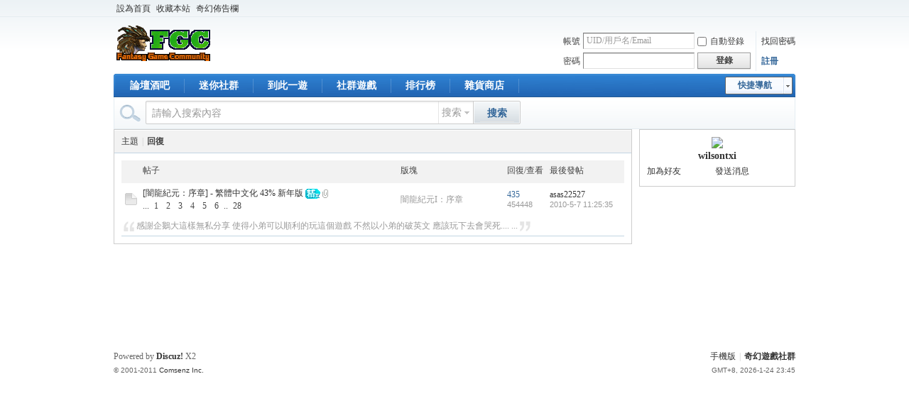

--- FILE ---
content_type: text/html; charset=utf-8
request_url: http://fgc.tw/tuxbb/home.php?mod=space&uid=235&do=thread&type=reply&view=me&from=space
body_size: 4459
content:
<!DOCTYPE html PUBLIC "-//W3C//DTD XHTML 1.0 Transitional//EN" "http://www.w3.org/TR/xhtml1/DTD/xhtml1-transitional.dtd">
<html xmlns="http://www.w3.org/1999/xhtml">
<head>
<meta http-equiv="Content-Type" content="text/html; charset=utf-8" />
<title>wilsontxi的帖子 -  奇幻遊戲社群 -  Powered by Discuz!</title>

<meta name="keywords" content="wilsontxi的帖子" />
<meta name="description" content="wilsontxi的帖子 ,奇幻遊戲社群" />
<meta name="generator" content="Discuz! X2" />
<meta name="author" content="Discuz! Team and Comsenz UI Team" />
<meta name="copyright" content="2001-2011 Comsenz Inc." />
<meta name="MSSmartTagsPreventParsing" content="True" />
<meta http-equiv="MSThemeCompatible" content="Yes" />
<base href="http://fgc.tw/tuxbb/" /><link rel="stylesheet" type="text/css" href="data/cache/style_1_common.css?78s" /><link rel="stylesheet" type="text/css" href="data/cache/style_1_home_space.css?78s" /><script type="text/javascript">var STYLEID = '1', STATICURL = 'static/', IMGDIR = 'static/image/common', VERHASH = '78s', charset = 'utf-8', discuz_uid = '0', cookiepre = 'BUh1_2132_', cookiedomain = '', cookiepath = '/', showusercard = '0', attackevasive = '0', disallowfloat = 'login|newthread|reply', creditnotice = '1|聲望|,2|金幣|G,3|生命值|,4|法力值|,6|雪球|B', defaultstyle = '', REPORTURL = 'aHR0cDovL2ZnYy50dy90dXhiYi9ob21lLnBocD9tb2Q9c3BhY2UmdWlkPTIzNSZkbz10aHJlYWQmdHlwZT1yZXBseSZ2aWV3PW1lJmZyb209c3BhY2U=', SITEURL = 'http://fgc.tw/tuxbb/', JSPATH = 'static/js/';</script>
<script src="static/js/common.js?78s" type="text/javascript"></script><meta name="application-name" content="奇幻遊戲社群" />
<meta name="msapplication-tooltip" content="奇幻遊戲社群" />
<meta name="msapplication-task" content="name=論壇酒吧;action-uri=http://fgc.tw/tuxbb/forum.php;icon-uri=http://fgc.tw/tuxbb/static/image/common/bbs.ico" />
<meta name="msapplication-task" content="name=迷你社群;action-uri=http://fgc.tw/tuxbb/group.php;icon-uri=http://fgc.tw/tuxbb/static/image/common/group.ico" /><script src="static/js/home.js?78s" type="text/javascript"></script>
</head>

<body id="nv_home" class="pg_space" onkeydown="if(event.keyCode==27) return false;">
<div id="append_parent"></div><div id="ajaxwaitid"></div>

<div id="toptb" class="cl">
<div class="wp">
<div class="z"><a href="javascript:;"  onclick="setHomepage('http://fgc.tw/tuxbb/');">設為首頁</a><a href="http://fgc.tw/tuxbb/"  onclick="addFavorite(this.href, '奇幻遊戲社群');return false;">收藏本站</a><a href="http://fgc.tw/tuxbb/forum.php?mod=forumdisplay&fid=5&page=1" >奇幻佈告欄</a></div>
<div class="y">
</div>
</div>
</div>


<div id="qmenu_menu" class="p_pop blk" style="display: none;">
<div class="ptm pbw hm">
請 <a href="javascript:;" class="xi2" onclick="lsSubmit()"><strong>登錄</strong></a> 後使用快捷導航<br />沒有帳號？<a href="member.php?mod=register" class="xi2 xw1">註冊</a>
</div>
</div>
<div id="hd">
<div class="wp">
<div class="hdc cl"><h2><a href="./" title="奇幻遊戲社群"><img src="static/image/common/logo.png" alt="奇幻遊戲社群" border="0" /></a></h2>

<script src="static/js/logging.js?78s" type="text/javascript"></script>
<form method="post" autocomplete="off" id="lsform" action="member.php?mod=logging&amp;action=login&amp;loginsubmit=yes&amp;infloat=yes&amp;lssubmit=yes" onsubmit="return lsSubmit()">
<div class="fastlg cl">
<span id="return_ls" style="display:none"></span>
<div class="y pns">
<table cellspacing="0" cellpadding="0">
<tr>
<td><label for="ls_username">帳號</label></td>
<td><input type="text" name="username" id="ls_username" class="px vm xg1"  value="UID/用戶名/Email" onfocus="if(this.value == 'UID/用戶名/Email'){this.value = '';this.className = 'px vm';}" onblur="if(this.value == ''){this.value = 'UID/用戶名/Email';this.className = 'px vm xg1';}" tabindex="901" /></td>
<td class="fastlg_l"><label for="ls_cookietime"><input type="checkbox" name="cookietime" id="ls_cookietime" class="pc" value="2592000" tabindex="903" />自動登錄</label></td>
<td>&nbsp;<a href="javascript:;" onclick="showWindow('login', 'member.php?mod=logging&action=login&viewlostpw=1')">找回密碼</a></td>
</tr>
<tr>
<td><label for="ls_password">密碼</label></td>
<td><input type="password" name="password" id="ls_password" class="px vm" autocomplete="off" tabindex="902" /></td>
<td class="fastlg_l"><button type="submit" class="pn vm" tabindex="904" style="width: 75px;"><em>登錄</em></button></td>
<td>&nbsp;<a href="member.php?mod=register" class="xi2 xw1">註冊</a></td>
</tr>
</table>
<input type="hidden" name="quickforward" value="yes" />
<input type="hidden" name="handlekey" value="ls" />
</div>
</div>
</form>
</div>

<div id="nv">
<a href="javascript:;" id="qmenu" onmouseover="showMenu({'ctrlid':'qmenu','pos':'34!','ctrlclass':'a','duration':2});">快捷導航</a>
<ul><li id="mn_forum" ><a href="forum.php" hidefocus="true" title="BBS"  >論壇酒吧<span>BBS</span></a></li><li id="mn_group" ><a href="group.php" hidefocus="true" title="Group"  >迷你社群<span>Group</span></a></li><li id="mn_N3de4" ><a href="http://fgc.tw/tuxbb/home.php?mod=space&do=doing" hidefocus="true"  >到此一遊</a></li><li id="mn_userapp" ><a href="userapp.php" hidefocus="true" title="Manyou"  >社群遊戲<span>Manyou</span></a></li><li id="mn_N12a7" ><a href="misc.php?mod=ranklist" hidefocus="true" title="Ranklist"  >排行榜<span>Ranklist</span></a></li><li id="mn_N2c41" onmouseover="showMenu({'ctrlid':this.id,'ctrlclass':'hover','duration':2})"><a href="http://fgc.tw/shop" hidefocus="true" target="_blank"   style="font-weight: bold;">雜貨商店</a></li></ul>
</div>
<ul class="p_pop h_pop" id="mn_N2c41_menu" style="display: none"><li><a href="http://fgc.tw/shop/category.php?id=4" hidefocus="true" >奇幻遊戲商店</a></li></ul><div id="mu" class="cl">
</div><div id="scbar" class="cl">
<form id="scbar_form" method="post" autocomplete="off" onsubmit="searchFocus($('scbar_txt'))" action="search.php?searchsubmit=yes" target="_blank">
<input type="hidden" name="mod" id="scbar_mod" value="search" />
<input type="hidden" name="formhash" value="f46c4e4b" />
<input type="hidden" name="srchtype" value="title" />
<input type="hidden" name="srhfid" value="0" />
<input type="hidden" name="srhlocality" value="home::space" />
<table cellspacing="0" cellpadding="0">
<tr>
<td class="scbar_icon_td"></td>
<td class="scbar_txt_td"><input type="text" name="srchtxt" id="scbar_txt" value="請輸入搜索內容" autocomplete="off" /></td>
<td class="scbar_type_td"><a href="javascript:;" id="scbar_type" class="showmenu xg1 xs2" onclick="showMenu(this.id)" hidefocus="true">搜索</a></td>
<td class="scbar_btn_td"><button type="submit" name="searchsubmit" id="scbar_btn" class="pn pnc" value="true"><strong class="xi2 xs2">搜索</strong></button></td>
<td class="scbar_hot_td">
<div id="scbar_hot">
</div>
</td>
</tr>
</table>
</form>
</div>
<ul id="scbar_type_menu" class="p_pop" style="display: none;"><li><a href="javascript:;" rel="user">用戶</a></li></ul>
<script type="text/javascript">
initSearchmenu('scbar');
</script>
</div>
</div>


<div id="wp" class="wp"><div id="ct" class="ct2 wp cl">
<div class="mn">
<div class="bm">
<div class="bm_h cl">
<h1>
<span class="xs1 xw0"><a href="home.php?mod=space&amp;do=thread&amp;view=me&amp;type=thread&amp;uid=235&amp;from=space">主題</a><span class="pipe">|</span></span>回復
</h1>
</div>
<div class="bm_c">

<div class="tl">
<form method="post" autocomplete="off" name="delform" id="delform" action="home.php?mod=space&amp;do=thread&amp;view=all&amp;order=dateline" onsubmit="showDialog('確定要刪除選中的主題嗎？', 'confirm', '', '$(\'delform\').submit();'); return false;">
<input type="hidden" name="formhash" value="f46c4e4b" />
<input type="hidden" name="delthread" value="true" />

<table cellspacing="0" cellpadding="0">
<tr class="th">
<td class="icn">&nbsp;</td>
<th>帖子</th>
<td class="frm">版塊</td>
<td class="num">回復/查看</td>
<td class="by"><cite>最後發帖</cite></td>
</tr>

<tr class="bw0_all">
<td class="icn">
<a href="forum.php?mod=viewthread&amp;tid=14&amp;highlight=" title="新窗口打開" target="_blank">
<img src="static/image/common/folder_common.gif" />
</a>
</td>
<th>
<a href="forum.php?mod=redirect&amp;goto=findpost&amp;ptid=14&amp;pid=393" target="_blank">[闇龍紀元：序章] - 繁體中文化 43% 新年版</a>
<img src="static/image/common/digest_2.gif" alt="精華 2" align="absmiddle" />
<img src="static/image/filetype/common.gif" alt="附件" align="absmiddle" />
<span class="tps">... <a href="forum.php?mod=viewthread&tid=14&page=1&from=space" target="_blank">1</a> <a href="forum.php?mod=viewthread&tid=14&page=2&from=space" target="_blank">2</a> <a href="forum.php?mod=viewthread&tid=14&page=3&from=space" target="_blank">3</a> <a href="forum.php?mod=viewthread&tid=14&page=4&from=space" target="_blank">4</a> <a href="forum.php?mod=viewthread&tid=14&page=5&from=space" target="_blank">5</a> <a href="forum.php?mod=viewthread&tid=14&page=6&from=space" target="_blank">6</a>  .. <a href="forum.php?mod=viewthread&tid=14&page=28" target="_blank">28</a> </span></th>
<td>
<a href="forum.php?mod=forumdisplay&amp;fid=18" class="xg1" target="_blank">闇龍紀元I：序章</a>
</td>

<td class="num">
<a href="forum.php?mod=viewthread&amp;tid=14" class="xi2" target="_blank">435</a>
<em>454448</em>
</td>

<td class="by">
<cite><a href="home.php?mod=space&amp;username=asas22527" target="_blank">asas22527</a></cite>
<em><a href="forum.php?mod=redirect&amp;tid=14&amp;goto=lastpost#lastpost" target="_blank">2010-5-7 11:25:35</a></em>
</td>
</tr>
<tr>
<td colspan="5" class="xg1">&nbsp;<img src="static/image/common/icon_quote_m_s.gif" style="vertical-align:middle;" /> 感謝企鵝大這樣無私分享
使得小弟可以順利的玩這個遊戲
不然以小弟的破英文
應該玩下去會哭死.... ... <img src="static/image/common/icon_quote_m_e.gif" style="vertical-align:middle;" /></td>
</tr>
</table>

</form>

</div>


<script type="text/javascript">
function fuidgoto(fuid) {
window.location.href = 'home.php?mod=space&do=thread&view=we&fuid='+fuid;
}
</script>

</div>
</div>
</div>
<div class="sd"><div id="pcd" class="bm cl"><div class="bm_c">
<div class="hm">
<p><a href="home.php?mod=space&amp;uid=235"><img src="https://fgc.tw/tuxuc/avatar.php?uid=235&size=middle" /></a></p>
<h2 class="xs2"><a href="home.php?mod=space&amp;uid=235">wilsontxi</a></h2>
</div>
<ul class="xl xl2 cl ul_list">
<li class="ul_add"><a href="home.php?mod=spacecp&amp;ac=friend&amp;op=add&amp;uid=235&amp;handlekey=addfriendhk_235" id="a_friend_li_235" onclick="showWindow(this.id, this.href, 'get', 0);">加為好友</a></li>
<li class="ul_pm"><a href="home.php?mod=spacecp&amp;ac=pm&amp;op=showmsg&amp;handlekey=showmsg_235&amp;touid=235&amp;pmid=0&amp;daterange=2" id="a_sendpm_235" onclick="showWindow('showMsgBox', this.href, 'get', 0)">發送消息</a></li>
</ul>
</div>
</div>
</div></div>
</div>
	</div>
<div id="ft" class="wp cl">
<div id="flk" class="y">
<p><a href="forum.php?mobile=yes" >手機版</a><span class="pipe">|</span><strong><a href="https://bbs.fgc.tw/" target="_blank">奇幻遊戲社群</a></strong>
</p>
<p class="xs0">
GMT+8, 2026-1-24 23:45<span id="debuginfo">
</span>
</p>
</div>
<div id="frt">
<p>Powered by <strong><a href="http://www.discuz.net" target="_blank">Discuz!</a></strong> <em>X2</em></p>
<p class="xs0">&copy; 2001-2011 <a href="http://www.comsenz.com" target="_blank">Comsenz Inc.</a></p>
</div></script>
</div>

<div id="g_upmine_menu" class="tip tip_3" style="display:none;">
<div class="tip_c">
積分 0, 距離下一級還需  積分
</div>
<div class="tip_horn"></div>
</div>
<script src="home.php?mod=misc&ac=sendmail&rand=1769269529" type="text/javascript"></script>
<span id="scrolltop" onclick="window.scrollTo('0','0')">回頂部</span>
<script type="text/javascript">_attachEvent(window, 'scroll', function(){showTopLink();});</script>
</body>
</html>
